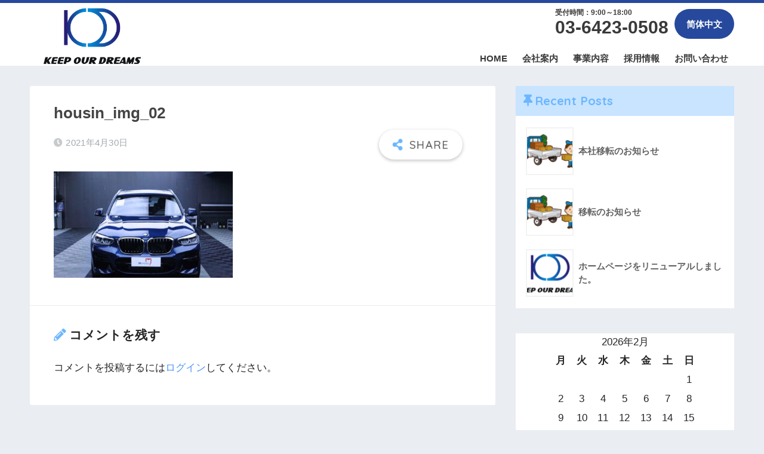

--- FILE ---
content_type: text/html; charset=UTF-8
request_url: https://kod-tokyo.jp/housin_img_02
body_size: 9770
content:
<!doctype html>
<html dir="ltr" lang="ja"
	prefix="og: https://ogp.me/ns#" >
<head>
  <meta charset="utf-8">
  <meta http-equiv="X-UA-Compatible" content="IE=edge">
  <meta name="HandheldFriendly" content="True">
  <meta name="MobileOptimized" content="320">
  <meta name="viewport" content="width=device-width, initial-scale=1, viewport-fit=cover"/>
  <meta name="msapplication-TileColor" content="#6bb6ff">
  <meta name="theme-color" content="#6bb6ff">
  <link rel="pingback" href="https://kod-tokyo.jp/xmlrpc.php">
  <title>housin_img_02 | KOD株式会社</title>

		<!-- All in One SEO 4.2.3.1 -->
		<meta name="robots" content="max-image-preview:large" />
		<link rel="canonical" href="https://kod-tokyo.jp/housin_img_02" />
		<meta name="generator" content="All in One SEO (AIOSEO) 4.2.3.1 " />
		<meta property="og:locale" content="ja_JP" />
		<meta property="og:site_name" content="KOD株式会社 |" />
		<meta property="og:type" content="article" />
		<meta property="og:title" content="housin_img_02 | KOD株式会社" />
		<meta property="og:url" content="https://kod-tokyo.jp/housin_img_02" />
		<meta property="article:published_time" content="2021-04-30T05:35:36+00:00" />
		<meta property="article:modified_time" content="2021-04-30T05:35:36+00:00" />
		<meta name="twitter:card" content="summary" />
		<meta name="twitter:title" content="housin_img_02 | KOD株式会社" />
		<script type="application/ld+json" class="aioseo-schema">
			{"@context":"https:\/\/schema.org","@graph":[{"@type":"WebSite","@id":"https:\/\/kod-tokyo.jp\/#website","url":"https:\/\/kod-tokyo.jp\/","name":"KOD\u682a\u5f0f\u4f1a\u793e","inLanguage":"ja","publisher":{"@id":"https:\/\/kod-tokyo.jp\/#organization"}},{"@type":"Organization","@id":"https:\/\/kod-tokyo.jp\/#organization","name":"KOD\u682a\u5f0f\u4f1a\u793e","url":"https:\/\/kod-tokyo.jp\/"},{"@type":"BreadcrumbList","@id":"https:\/\/kod-tokyo.jp\/housin_img_02#breadcrumblist","itemListElement":[{"@type":"ListItem","@id":"https:\/\/kod-tokyo.jp\/#listItem","position":1,"item":{"@type":"WebPage","@id":"https:\/\/kod-tokyo.jp\/","name":"\u30db\u30fc\u30e0","url":"https:\/\/kod-tokyo.jp\/"}}]},{"@type":"Person","@id":"https:\/\/kod-tokyo.jp\/author\/tgc#author","url":"https:\/\/kod-tokyo.jp\/author\/tgc","name":"tgc","image":{"@type":"ImageObject","@id":"https:\/\/kod-tokyo.jp\/housin_img_02#authorImage","url":"https:\/\/secure.gravatar.com\/avatar\/0a5f1f513eb8d8445fa8030d4ecf56c4?s=96&d=mm&r=g","width":96,"height":96,"caption":"tgc"}},{"@type":"ItemPage","@id":"https:\/\/kod-tokyo.jp\/housin_img_02#itempage","url":"https:\/\/kod-tokyo.jp\/housin_img_02","name":"housin_img_02 | KOD\u682a\u5f0f\u4f1a\u793e","inLanguage":"ja","isPartOf":{"@id":"https:\/\/kod-tokyo.jp\/#website"},"breadcrumb":{"@id":"https:\/\/kod-tokyo.jp\/housin_img_02#breadcrumblist"},"author":"https:\/\/kod-tokyo.jp\/author\/tgc#author","creator":"https:\/\/kod-tokyo.jp\/author\/tgc#author","datePublished":"2021-04-30T05:35:36+09:00","dateModified":"2021-04-30T05:35:36+09:00"}]}
		</script>
		<!-- All in One SEO -->

<link rel='dns-prefetch' href='//ajax.googleapis.com' />
<link rel='dns-prefetch' href='//fonts.googleapis.com' />
<link rel='dns-prefetch' href='//use.fontawesome.com' />
<link rel='dns-prefetch' href='//s.w.org' />
<link rel="alternate" type="application/rss+xml" title="KOD株式会社 &raquo; フィード" href="https://kod-tokyo.jp/feed" />
<link rel="alternate" type="application/rss+xml" title="KOD株式会社 &raquo; コメントフィード" href="https://kod-tokyo.jp/comments/feed" />
<script type="text/javascript">
window._wpemojiSettings = {"baseUrl":"https:\/\/s.w.org\/images\/core\/emoji\/14.0.0\/72x72\/","ext":".png","svgUrl":"https:\/\/s.w.org\/images\/core\/emoji\/14.0.0\/svg\/","svgExt":".svg","source":{"concatemoji":"https:\/\/kod-tokyo.jp\/wp-includes\/js\/wp-emoji-release.min.js"}};
/*! This file is auto-generated */
!function(e,a,t){var n,r,o,i=a.createElement("canvas"),p=i.getContext&&i.getContext("2d");function s(e,t){var a=String.fromCharCode,e=(p.clearRect(0,0,i.width,i.height),p.fillText(a.apply(this,e),0,0),i.toDataURL());return p.clearRect(0,0,i.width,i.height),p.fillText(a.apply(this,t),0,0),e===i.toDataURL()}function c(e){var t=a.createElement("script");t.src=e,t.defer=t.type="text/javascript",a.getElementsByTagName("head")[0].appendChild(t)}for(o=Array("flag","emoji"),t.supports={everything:!0,everythingExceptFlag:!0},r=0;r<o.length;r++)t.supports[o[r]]=function(e){if(!p||!p.fillText)return!1;switch(p.textBaseline="top",p.font="600 32px Arial",e){case"flag":return s([127987,65039,8205,9895,65039],[127987,65039,8203,9895,65039])?!1:!s([55356,56826,55356,56819],[55356,56826,8203,55356,56819])&&!s([55356,57332,56128,56423,56128,56418,56128,56421,56128,56430,56128,56423,56128,56447],[55356,57332,8203,56128,56423,8203,56128,56418,8203,56128,56421,8203,56128,56430,8203,56128,56423,8203,56128,56447]);case"emoji":return!s([129777,127995,8205,129778,127999],[129777,127995,8203,129778,127999])}return!1}(o[r]),t.supports.everything=t.supports.everything&&t.supports[o[r]],"flag"!==o[r]&&(t.supports.everythingExceptFlag=t.supports.everythingExceptFlag&&t.supports[o[r]]);t.supports.everythingExceptFlag=t.supports.everythingExceptFlag&&!t.supports.flag,t.DOMReady=!1,t.readyCallback=function(){t.DOMReady=!0},t.supports.everything||(n=function(){t.readyCallback()},a.addEventListener?(a.addEventListener("DOMContentLoaded",n,!1),e.addEventListener("load",n,!1)):(e.attachEvent("onload",n),a.attachEvent("onreadystatechange",function(){"complete"===a.readyState&&t.readyCallback()})),(e=t.source||{}).concatemoji?c(e.concatemoji):e.wpemoji&&e.twemoji&&(c(e.twemoji),c(e.wpemoji)))}(window,document,window._wpemojiSettings);
</script>
<style type="text/css">
img.wp-smiley,
img.emoji {
	display: inline !important;
	border: none !important;
	box-shadow: none !important;
	height: 1em !important;
	width: 1em !important;
	margin: 0 0.07em !important;
	vertical-align: -0.1em !important;
	background: none !important;
	padding: 0 !important;
}
</style>
	<link rel='stylesheet' id='sng-stylesheet-css'  href='https://kod-tokyo.jp/wp-content/themes/sango-theme/style.css?ver2_0_5' type='text/css' media='all' />
<link rel='stylesheet' id='sng-option-css'  href='https://kod-tokyo.jp/wp-content/themes/sango-theme/entry-option.css?ver2_0_5' type='text/css' media='all' />
<link rel='stylesheet' id='sng-googlefonts-css'  href='https://fonts.googleapis.com/css?family=Quicksand%3A500%2C700&#038;display=swap' type='text/css' media='all' />
<link rel='stylesheet' id='sng-fontawesome-css'  href='https://use.fontawesome.com/releases/v5.11.2/css/all.css' type='text/css' media='all' />
<link rel='stylesheet' id='wp-block-library-css'  href='https://kod-tokyo.jp/wp-includes/css/dist/block-library/style.min.css' type='text/css' media='all' />
<style id='global-styles-inline-css' type='text/css'>
body{--wp--preset--color--black: #000000;--wp--preset--color--cyan-bluish-gray: #abb8c3;--wp--preset--color--white: #ffffff;--wp--preset--color--pale-pink: #f78da7;--wp--preset--color--vivid-red: #cf2e2e;--wp--preset--color--luminous-vivid-orange: #ff6900;--wp--preset--color--luminous-vivid-amber: #fcb900;--wp--preset--color--light-green-cyan: #7bdcb5;--wp--preset--color--vivid-green-cyan: #00d084;--wp--preset--color--pale-cyan-blue: #8ed1fc;--wp--preset--color--vivid-cyan-blue: #0693e3;--wp--preset--color--vivid-purple: #9b51e0;--wp--preset--gradient--vivid-cyan-blue-to-vivid-purple: linear-gradient(135deg,rgba(6,147,227,1) 0%,rgb(155,81,224) 100%);--wp--preset--gradient--light-green-cyan-to-vivid-green-cyan: linear-gradient(135deg,rgb(122,220,180) 0%,rgb(0,208,130) 100%);--wp--preset--gradient--luminous-vivid-amber-to-luminous-vivid-orange: linear-gradient(135deg,rgba(252,185,0,1) 0%,rgba(255,105,0,1) 100%);--wp--preset--gradient--luminous-vivid-orange-to-vivid-red: linear-gradient(135deg,rgba(255,105,0,1) 0%,rgb(207,46,46) 100%);--wp--preset--gradient--very-light-gray-to-cyan-bluish-gray: linear-gradient(135deg,rgb(238,238,238) 0%,rgb(169,184,195) 100%);--wp--preset--gradient--cool-to-warm-spectrum: linear-gradient(135deg,rgb(74,234,220) 0%,rgb(151,120,209) 20%,rgb(207,42,186) 40%,rgb(238,44,130) 60%,rgb(251,105,98) 80%,rgb(254,248,76) 100%);--wp--preset--gradient--blush-light-purple: linear-gradient(135deg,rgb(255,206,236) 0%,rgb(152,150,240) 100%);--wp--preset--gradient--blush-bordeaux: linear-gradient(135deg,rgb(254,205,165) 0%,rgb(254,45,45) 50%,rgb(107,0,62) 100%);--wp--preset--gradient--luminous-dusk: linear-gradient(135deg,rgb(255,203,112) 0%,rgb(199,81,192) 50%,rgb(65,88,208) 100%);--wp--preset--gradient--pale-ocean: linear-gradient(135deg,rgb(255,245,203) 0%,rgb(182,227,212) 50%,rgb(51,167,181) 100%);--wp--preset--gradient--electric-grass: linear-gradient(135deg,rgb(202,248,128) 0%,rgb(113,206,126) 100%);--wp--preset--gradient--midnight: linear-gradient(135deg,rgb(2,3,129) 0%,rgb(40,116,252) 100%);--wp--preset--duotone--dark-grayscale: url('#wp-duotone-dark-grayscale');--wp--preset--duotone--grayscale: url('#wp-duotone-grayscale');--wp--preset--duotone--purple-yellow: url('#wp-duotone-purple-yellow');--wp--preset--duotone--blue-red: url('#wp-duotone-blue-red');--wp--preset--duotone--midnight: url('#wp-duotone-midnight');--wp--preset--duotone--magenta-yellow: url('#wp-duotone-magenta-yellow');--wp--preset--duotone--purple-green: url('#wp-duotone-purple-green');--wp--preset--duotone--blue-orange: url('#wp-duotone-blue-orange');--wp--preset--font-size--small: 13px;--wp--preset--font-size--medium: 20px;--wp--preset--font-size--large: 36px;--wp--preset--font-size--x-large: 42px;}.has-black-color{color: var(--wp--preset--color--black) !important;}.has-cyan-bluish-gray-color{color: var(--wp--preset--color--cyan-bluish-gray) !important;}.has-white-color{color: var(--wp--preset--color--white) !important;}.has-pale-pink-color{color: var(--wp--preset--color--pale-pink) !important;}.has-vivid-red-color{color: var(--wp--preset--color--vivid-red) !important;}.has-luminous-vivid-orange-color{color: var(--wp--preset--color--luminous-vivid-orange) !important;}.has-luminous-vivid-amber-color{color: var(--wp--preset--color--luminous-vivid-amber) !important;}.has-light-green-cyan-color{color: var(--wp--preset--color--light-green-cyan) !important;}.has-vivid-green-cyan-color{color: var(--wp--preset--color--vivid-green-cyan) !important;}.has-pale-cyan-blue-color{color: var(--wp--preset--color--pale-cyan-blue) !important;}.has-vivid-cyan-blue-color{color: var(--wp--preset--color--vivid-cyan-blue) !important;}.has-vivid-purple-color{color: var(--wp--preset--color--vivid-purple) !important;}.has-black-background-color{background-color: var(--wp--preset--color--black) !important;}.has-cyan-bluish-gray-background-color{background-color: var(--wp--preset--color--cyan-bluish-gray) !important;}.has-white-background-color{background-color: var(--wp--preset--color--white) !important;}.has-pale-pink-background-color{background-color: var(--wp--preset--color--pale-pink) !important;}.has-vivid-red-background-color{background-color: var(--wp--preset--color--vivid-red) !important;}.has-luminous-vivid-orange-background-color{background-color: var(--wp--preset--color--luminous-vivid-orange) !important;}.has-luminous-vivid-amber-background-color{background-color: var(--wp--preset--color--luminous-vivid-amber) !important;}.has-light-green-cyan-background-color{background-color: var(--wp--preset--color--light-green-cyan) !important;}.has-vivid-green-cyan-background-color{background-color: var(--wp--preset--color--vivid-green-cyan) !important;}.has-pale-cyan-blue-background-color{background-color: var(--wp--preset--color--pale-cyan-blue) !important;}.has-vivid-cyan-blue-background-color{background-color: var(--wp--preset--color--vivid-cyan-blue) !important;}.has-vivid-purple-background-color{background-color: var(--wp--preset--color--vivid-purple) !important;}.has-black-border-color{border-color: var(--wp--preset--color--black) !important;}.has-cyan-bluish-gray-border-color{border-color: var(--wp--preset--color--cyan-bluish-gray) !important;}.has-white-border-color{border-color: var(--wp--preset--color--white) !important;}.has-pale-pink-border-color{border-color: var(--wp--preset--color--pale-pink) !important;}.has-vivid-red-border-color{border-color: var(--wp--preset--color--vivid-red) !important;}.has-luminous-vivid-orange-border-color{border-color: var(--wp--preset--color--luminous-vivid-orange) !important;}.has-luminous-vivid-amber-border-color{border-color: var(--wp--preset--color--luminous-vivid-amber) !important;}.has-light-green-cyan-border-color{border-color: var(--wp--preset--color--light-green-cyan) !important;}.has-vivid-green-cyan-border-color{border-color: var(--wp--preset--color--vivid-green-cyan) !important;}.has-pale-cyan-blue-border-color{border-color: var(--wp--preset--color--pale-cyan-blue) !important;}.has-vivid-cyan-blue-border-color{border-color: var(--wp--preset--color--vivid-cyan-blue) !important;}.has-vivid-purple-border-color{border-color: var(--wp--preset--color--vivid-purple) !important;}.has-vivid-cyan-blue-to-vivid-purple-gradient-background{background: var(--wp--preset--gradient--vivid-cyan-blue-to-vivid-purple) !important;}.has-light-green-cyan-to-vivid-green-cyan-gradient-background{background: var(--wp--preset--gradient--light-green-cyan-to-vivid-green-cyan) !important;}.has-luminous-vivid-amber-to-luminous-vivid-orange-gradient-background{background: var(--wp--preset--gradient--luminous-vivid-amber-to-luminous-vivid-orange) !important;}.has-luminous-vivid-orange-to-vivid-red-gradient-background{background: var(--wp--preset--gradient--luminous-vivid-orange-to-vivid-red) !important;}.has-very-light-gray-to-cyan-bluish-gray-gradient-background{background: var(--wp--preset--gradient--very-light-gray-to-cyan-bluish-gray) !important;}.has-cool-to-warm-spectrum-gradient-background{background: var(--wp--preset--gradient--cool-to-warm-spectrum) !important;}.has-blush-light-purple-gradient-background{background: var(--wp--preset--gradient--blush-light-purple) !important;}.has-blush-bordeaux-gradient-background{background: var(--wp--preset--gradient--blush-bordeaux) !important;}.has-luminous-dusk-gradient-background{background: var(--wp--preset--gradient--luminous-dusk) !important;}.has-pale-ocean-gradient-background{background: var(--wp--preset--gradient--pale-ocean) !important;}.has-electric-grass-gradient-background{background: var(--wp--preset--gradient--electric-grass) !important;}.has-midnight-gradient-background{background: var(--wp--preset--gradient--midnight) !important;}.has-small-font-size{font-size: var(--wp--preset--font-size--small) !important;}.has-medium-font-size{font-size: var(--wp--preset--font-size--medium) !important;}.has-large-font-size{font-size: var(--wp--preset--font-size--large) !important;}.has-x-large-font-size{font-size: var(--wp--preset--font-size--x-large) !important;}
</style>
<link rel='stylesheet' id='contact-form-7-css'  href='https://kod-tokyo.jp/wp-content/plugins/contact-form-7/includes/css/styles.css' type='text/css' media='all' />
<link rel='stylesheet' id='child-style-css'  href='https://kod-tokyo.jp/wp-content/themes/sango-theme-child/style.css' type='text/css' media='all' />
<!--n2css--><script type='text/javascript' src='https://ajax.googleapis.com/ajax/libs/jquery/2.2.4/jquery.min.js' id='jquery-js'></script>
<link rel="https://api.w.org/" href="https://kod-tokyo.jp/wp-json/" /><link rel="alternate" type="application/json" href="https://kod-tokyo.jp/wp-json/wp/v2/media/1405" /><link rel="EditURI" type="application/rsd+xml" title="RSD" href="https://kod-tokyo.jp/xmlrpc.php?rsd" />
<link rel='shortlink' href='https://kod-tokyo.jp/?p=1405' />
<link rel="alternate" type="application/json+oembed" href="https://kod-tokyo.jp/wp-json/oembed/1.0/embed?url=https%3A%2F%2Fkod-tokyo.jp%2Fhousin_img_02" />
<link rel="alternate" type="text/xml+oembed" href="https://kod-tokyo.jp/wp-json/oembed/1.0/embed?url=https%3A%2F%2Fkod-tokyo.jp%2Fhousin_img_02&#038;format=xml" />
<meta name="robots" content="noindex,nofollow" /><meta property="og:title" content="housin_img_02" />
<meta property="og:description" content="" />
<meta property="og:type" content="article" />
<meta property="og:url" content="https://kod-tokyo.jp/housin_img_02" />
<meta property="og:image" content="https://kod-tokyo.jp/wp-content/themes/sango-theme/library/images/default.jpg" />
<meta name="thumbnail" content="https://kod-tokyo.jp/wp-content/themes/sango-theme/library/images/default.jpg" />
<meta property="og:site_name" content="KOD株式会社" />
<meta name="twitter:card" content="summary_large_image" />
<link rel="icon" href="https://kod-tokyo.jp/wp-content/uploads/2020/10/cropped-e1603187030701-32x32.png" sizes="32x32" />
<link rel="icon" href="https://kod-tokyo.jp/wp-content/uploads/2020/10/cropped-e1603187030701-192x192.png" sizes="192x192" />
<link rel="apple-touch-icon" href="https://kod-tokyo.jp/wp-content/uploads/2020/10/cropped-e1603187030701-180x180.png" />
<meta name="msapplication-TileImage" content="https://kod-tokyo.jp/wp-content/uploads/2020/10/cropped-e1603187030701-270x270.png" />
		<style type="text/css" id="wp-custom-css">
			#menu-item-1573{display:none!important;}		</style>
		<style> a{color:#4f96f6}.main-c, .has-sango-main-color{color:#6bb6ff}.main-bc, .has-sango-main-background-color{background-color:#6bb6ff}.main-bdr, #inner-content .main-bdr{border-color:#6bb6ff}.pastel-c, .has-sango-pastel-color{color:#c8e4ff}.pastel-bc, .has-sango-pastel-background-color, #inner-content .pastel-bc{background-color:#c8e4ff}.accent-c, .has-sango-accent-color{color:#ffb36b}.accent-bc, .has-sango-accent-background-color{background-color:#ffb36b}.header, #footer-menu, .drawer__title{background-color:#ffffff}#logo a{color:#FFF}.desktop-nav li a , .mobile-nav li a, #footer-menu a, #drawer__open, .header-search__open, .copyright, .drawer__title{color:#3a3a3a}.drawer__title .close span, .drawer__title .close span:before{background:#3a3a3a}.desktop-nav li:after{background:#3a3a3a}.mobile-nav .current-menu-item{border-bottom-color:#3a3a3a}.widgettitle{color:#6bb6ff;background-color:#c8e4ff}.footer{background-color:#e0e4eb}.footer, .footer a, .footer .widget ul li a{color:#3c3c3c}#toc_container .toc_title, .entry-content .ez-toc-title-container, #footer_menu .raised, .pagination a, .pagination span, #reply-title:before, .entry-content blockquote:before, .main-c-before li:before, .main-c-b:before{color:#6bb6ff}#searchsubmit, #toc_container .toc_title:before, .ez-toc-title-container:before, .cat-name, .pre_tag > span, .pagination .current, .post-page-numbers.current, #submit, .withtag_list > span, .main-bc-before li:before{background-color:#6bb6ff}#toc_container, #ez-toc-container, h3, .li-mainbdr ul, .li-mainbdr ol{border-color:#6bb6ff}.search-title i, .acc-bc-before li:before{background:#ffb36b}.li-accentbdr ul, .li-accentbdr ol{border-color:#ffb36b}.pagination a:hover, .li-pastelbc ul, .li-pastelbc ol{background:#c8e4ff}body{font-size:100%}@media only screen and (min-width:481px){body{font-size:107%}}@media only screen and (min-width:1030px){body{font-size:107%}}.totop{background:#5ba9f7}.header-info a{color:#FFF;background:linear-gradient(95deg, #738bff, #85e3ec)}.fixed-menu ul{background:#FFF}.fixed-menu a{color:#a2a7ab}.fixed-menu .current-menu-item a, .fixed-menu ul li a.active{color:#6bb6ff}.post-tab{background:#FFF}.post-tab > div{color:#a7a7a7}.post-tab > div.tab-active{background:linear-gradient(45deg, #bdb9ff, #67b8ff)}body{font-family:"Helvetica", "Arial", "Hiragino Kaku Gothic ProN", "Hiragino Sans", YuGothic, "Yu Gothic", "メイリオ", Meiryo, sans-serif;}.dfont{font-family:"Quicksand","Helvetica", "Arial", "Hiragino Kaku Gothic ProN", "Hiragino Sans", YuGothic, "Yu Gothic", "メイリオ", Meiryo, sans-serif;}</style></head>
<body class="attachment attachment-template-default single single-attachment postid-1405 attachmentid-1405 attachment-jpeg fa5">
  <div id="container">
    <header class="header">
            <div id="inner-header" class="wrap cf">
    <div id="logo" class="header-logo h1 dfont">
    <a href="https://kod-tokyo.jp" class="header-logo__link">
              <img src="https://kod-tokyo.jp/wp-content/uploads/2020/10/-768x522-1-e1603939502365.png" alt="KOD株式会社" class="header-logo__img">
                </a>
  </div>
  <div class="header-search">
      <label class="header-search__open" for="header-search-input"><i class="fas fa-search"></i></label>
    <input type="checkbox" class="header-search__input" id="header-search-input" onclick="document.querySelector('.header-search__modal .searchform__input').focus()">
  <label class="header-search__close" for="header-search-input"></label>
  <div class="header-search__modal">
    <form role="search" method="get" id="searchform" class="searchform" action="https://kod-tokyo.jp/">
  <div>
    <input type="search" id="s" class="searchform__input" name="s" value="" placeholder="検索" />
    <button type="submit" id="searchsubmit" class="searchform__submit"><i class="fas fa-search"></i></button>
  </div>
</form>  </div>
</div>  <nav class="desktop-nav clearfix"><ul id="menu-%e3%83%98%e3%83%83%e3%83%80%e3%83%bc" class="menu"><li id="menu-item-331" class="menu-item menu-item-type-custom menu-item-object-custom menu-item-331"><a href="tel:0364230508">03-6423-0508</a></li>
<li id="menu-item-330" class="menu-item menu-item-type-post_type menu-item-object-page menu-item-330"><a href="https://kod-tokyo.jp/chinese">简体中文</a></li>
<li id="menu-item-273" class="menu-item menu-item-type-post_type menu-item-object-page menu-item-home menu-item-273"><a href="https://kod-tokyo.jp/">HOME</a></li>
<li id="menu-item-288" class="menu-item menu-item-type-post_type menu-item-object-page menu-item-288"><a href="https://kod-tokyo.jp/company">会社案内</a></li>
<li id="menu-item-519" class="menu-item menu-item-type-custom menu-item-object-custom menu-item-has-children menu-item-519"><a href="#">事業内容</a>
<ul class="sub-menu">
	<li id="menu-item-523" class="menu-item menu-item-type-post_type menu-item-object-page menu-item-523"><a href="https://kod-tokyo.jp/dummy-wafer">Dummy Wafer</a></li>
	<li id="menu-item-521" class="menu-item menu-item-type-post_type menu-item-object-page menu-item-521"><a href="https://kod-tokyo.jp/test-wafer">Test Wafer</a></li>
	<li id="menu-item-522" class="menu-item menu-item-type-post_type menu-item-object-page menu-item-522"><a href="https://kod-tokyo.jp/film-wafer">膜付Wafer</a></li>
	<li id="menu-item-526" class="menu-item menu-item-type-post_type menu-item-object-page menu-item-526"><a href="https://kod-tokyo.jp/playback-service">再生/加工サービス</a></li>
	<li id="menu-item-1572" class="menu-item menu-item-type-post_type menu-item-object-page menu-item-1572"><a href="https://kod-tokyo.jp/paint_pf">自動車用PPF</a></li>
	<li id="menu-item-524" class="menu-item menu-item-type-post_type menu-item-object-page menu-item-524"><a href="https://kod-tokyo.jp/another">その他</a></li>
</ul>
</li>
<li id="menu-item-287" class="menu-item menu-item-type-post_type menu-item-object-page menu-item-287"><a href="https://kod-tokyo.jp/recruit">採用情報</a></li>
<li id="menu-item-286" class="menu-item menu-item-type-post_type menu-item-object-page menu-item-286"><a href="https://kod-tokyo.jp/contact">お問い合わせ</a></li>
</ul></nav></div>
    </header>
      <div id="content">
    <div id="inner-content" class="wrap cf">
      <main id="main" class="m-all t-2of3 d-5of7 cf">
                  <article id="entry" class="cf post-1405 attachment type-attachment status-inherit nothumb">
            <header class="article-header entry-header">
  <nav id="breadcrumb" class="breadcrumb"><ul itemscope itemtype="http://schema.org/BreadcrumbList"><li itemprop="itemListElement" itemscope itemtype="http://schema.org/ListItem"><a href="https://kod-tokyo.jp" itemprop="item"><span itemprop="name">ホーム</span></a><meta itemprop="position" content="1" /></li></ul></nav>  <h1 class="entry-title single-title">housin_img_02</h1>
  <div class="entry-meta vcard">
    <time class="pubdate entry-time" itemprop="datePublished" datetime="2021-04-30">2021年4月30日</time>  </div>
        <input type="checkbox" id="fab">
    <label class="fab-btn extended-fab main-c" for="fab"><i class="fas fa-share-alt"></i></label>
    <label class="fab__close-cover" for="fab"></label>
        <div id="fab__contents">
      <div class="fab__contents-main dfont">
        <label class="close" for="fab"><span></span></label>
        <p class="fab__contents_title">SHARE</p>
                  <div class="sns-btn sns-dif">
          <ul>
        <!-- twitter -->
        <li class="tw sns-btn__item">
          <a href="https://twitter.com/share?url=https%3A%2F%2Fkod-tokyo.jp%2Fhousin_img_02&text=housin_img_02%EF%BD%9CKOD%E6%A0%AA%E5%BC%8F%E4%BC%9A%E7%A4%BE" target="_blank" rel="nofollow noopener noreferrer">
            <i class="fab fa-twitter"></i>            <span class="share_txt">ツイート</span>
          </a>
                  </li>
        <!-- facebook -->
        <li class="fb sns-btn__item">
          <a href="https://www.facebook.com/share.php?u=https%3A%2F%2Fkod-tokyo.jp%2Fhousin_img_02" target="_blank" rel="nofollow noopener noreferrer">
            <i class="fab fa-facebook"></i>            <span class="share_txt">シェア</span>
          </a>
                  </li>
        <!-- はてなブックマーク -->
        <li class="hatebu sns-btn__item">
          <a href="http://b.hatena.ne.jp/add?mode=confirm&url=https%3A%2F%2Fkod-tokyo.jp%2Fhousin_img_02&title=housin_img_02%EF%BD%9CKOD%E6%A0%AA%E5%BC%8F%E4%BC%9A%E7%A4%BE" target="_blank" rel="nofollow noopener noreferrer">
            <i class="fa fa-hatebu"></i>
            <span class="share_txt">はてブ</span>
          </a>
                  </li>
        <!-- LINE -->
        <li class="line sns-btn__item">
          <a href="https://social-plugins.line.me/lineit/share?url=https%3A%2F%2Fkod-tokyo.jp%2Fhousin_img_02&text=housin_img_02%EF%BD%9CKOD%E6%A0%AA%E5%BC%8F%E4%BC%9A%E7%A4%BE" target="_blank" rel="nofollow noopener noreferrer">
                          <i class="fab fa-line"></i>
                        <span class="share_txt share_txt_line dfont">LINE</span>
          </a>
        </li>
        <!-- Pocket -->
        <li class="pkt sns-btn__item">
          <a href="http://getpocket.com/edit?url=https%3A%2F%2Fkod-tokyo.jp%2Fhousin_img_02&title=housin_img_02%EF%BD%9CKOD%E6%A0%AA%E5%BC%8F%E4%BC%9A%E7%A4%BE" target="_blank" rel="nofollow noopener noreferrer">
            <i class="fab fa-get-pocket"></i>            <span class="share_txt">Pocket</span>
          </a>
                  </li>
      </ul>
  </div>
        </div>
    </div>
    </header>
<section class="entry-content cf">
  <p class="attachment"><a href='https://kod-tokyo.jp/wp-content/uploads/2021/04/housin_img_02.jpg'><img width="300" height="178" src="https://kod-tokyo.jp/wp-content/uploads/2021/04/housin_img_02-300x178.jpg" class="attachment-medium size-medium" alt="" loading="lazy" srcset="https://kod-tokyo.jp/wp-content/uploads/2021/04/housin_img_02-300x178.jpg 300w, https://kod-tokyo.jp/wp-content/uploads/2021/04/housin_img_02-1024x609.jpg 1024w, https://kod-tokyo.jp/wp-content/uploads/2021/04/housin_img_02-768x457.jpg 768w, https://kod-tokyo.jp/wp-content/uploads/2021/04/housin_img_02-1536x913.jpg 1536w, https://kod-tokyo.jp/wp-content/uploads/2021/04/housin_img_02-940x559.jpg 940w, https://kod-tokyo.jp/wp-content/uploads/2021/04/housin_img_02.jpg 1620w" sizes="(max-width: 300px) 100vw, 300px" /></a></p>
</section><footer class="article-footer">
  <aside>
    <div class="footer-contents">
        <div class="sns-btn">
    <span class="sns-btn__title dfont">SHARE</span>      <ul>
        <!-- twitter -->
        <li class="tw sns-btn__item">
          <a href="https://twitter.com/share?url=https%3A%2F%2Fkod-tokyo.jp%2Fhousin_img_02&text=housin_img_02%EF%BD%9CKOD%E6%A0%AA%E5%BC%8F%E4%BC%9A%E7%A4%BE" target="_blank" rel="nofollow noopener noreferrer">
            <i class="fab fa-twitter"></i>            <span class="share_txt">ツイート</span>
          </a>
                  </li>
        <!-- facebook -->
        <li class="fb sns-btn__item">
          <a href="https://www.facebook.com/share.php?u=https%3A%2F%2Fkod-tokyo.jp%2Fhousin_img_02" target="_blank" rel="nofollow noopener noreferrer">
            <i class="fab fa-facebook"></i>            <span class="share_txt">シェア</span>
          </a>
                  </li>
        <!-- はてなブックマーク -->
        <li class="hatebu sns-btn__item">
          <a href="http://b.hatena.ne.jp/add?mode=confirm&url=https%3A%2F%2Fkod-tokyo.jp%2Fhousin_img_02&title=housin_img_02%EF%BD%9CKOD%E6%A0%AA%E5%BC%8F%E4%BC%9A%E7%A4%BE" target="_blank" rel="nofollow noopener noreferrer">
            <i class="fa fa-hatebu"></i>
            <span class="share_txt">はてブ</span>
          </a>
                  </li>
        <!-- LINE -->
        <li class="line sns-btn__item">
          <a href="https://social-plugins.line.me/lineit/share?url=https%3A%2F%2Fkod-tokyo.jp%2Fhousin_img_02&text=housin_img_02%EF%BD%9CKOD%E6%A0%AA%E5%BC%8F%E4%BC%9A%E7%A4%BE" target="_blank" rel="nofollow noopener noreferrer">
                          <i class="fab fa-line"></i>
                        <span class="share_txt share_txt_line dfont">LINE</span>
          </a>
        </li>
        <!-- Pocket -->
        <li class="pkt sns-btn__item">
          <a href="http://getpocket.com/edit?url=https%3A%2F%2Fkod-tokyo.jp%2Fhousin_img_02&title=housin_img_02%EF%BD%9CKOD%E6%A0%AA%E5%BC%8F%E4%BC%9A%E7%A4%BE" target="_blank" rel="nofollow noopener noreferrer">
            <i class="fab fa-get-pocket"></i>            <span class="share_txt">Pocket</span>
          </a>
                  </li>
      </ul>
  </div>
              <div class="footer-meta dfont">
                      </div>
                            </div>
      </aside>
</footer>
  	<div id="respond" class="comment-respond">
		<h3 id="reply-title" class="comment-reply-title">コメントを残す <small><a rel="nofollow" id="cancel-comment-reply-link" href="/housin_img_02#respond" style="display:none;">コメントをキャンセル</a></small></h3><p class="must-log-in">コメントを投稿するには<a href="https://kod-tokyo.jp/login_76573?redirect_to=https%3A%2F%2Fkod-tokyo.jp%2Fhousin_img_02">ログイン</a>してください。</p>	</div><!-- #respond -->
	<script type="application/ld+json">{"@context":"http://schema.org","@type":"Article","mainEntityOfPage":"https://kod-tokyo.jp/housin_img_02","headline":"housin_img_02","image":{"@type":"ImageObject","url":"https://kod-tokyo.jp/wp-content/uploads/2021/04/housin_img_02.jpg","width":1620,"height":963},"datePublished":"2021-04-30T14:35:36+0900","dateModified":"2021-04-30T14:35:36+0900","author":{"@type":"Person","name":"tgc"},"publisher":{"@type":"Organization","name":"","logo":{"@type":"ImageObject","url":""}},"description":""}</script>            </article>
                                    </main>
        <div id="sidebar1" class="sidebar m-all t-1of3 d-2of7 last-col cf" role="complementary">
    <aside class="insidesp">
              <div id="notfix" class="normal-sidebar">
          <div id="recent-posts-2" class="widget widget_recent_entries"><h4 class="widgettitle dfont has-fa-before">Recent Posts</h4>    <ul class="my-widget">
          <li>
        <a href="https://kod-tokyo.jp/news2025-4">
                      <figure class="my-widget__img">
              <img width="160" height="160" src="https://kod-tokyo.jp/wp-content/uploads/2021/08/387363-160x160.jpg" >
            </figure>
                    <div class="my-widget__text">本社移転のお知らせ          </div>
        </a>
      </li>
          <li>
        <a href="https://kod-tokyo.jp/news2021-1">
                      <figure class="my-widget__img">
              <img width="160" height="160" src="https://kod-tokyo.jp/wp-content/uploads/2021/08/387363-160x160.jpg" >
            </figure>
                    <div class="my-widget__text">移転のお知らせ          </div>
        </a>
      </li>
          <li>
        <a href="https://kod-tokyo.jp/news2020-1">
                      <figure class="my-widget__img">
              <img width="160" height="160" src="https://kod-tokyo.jp/wp-content/uploads/2020/10/-768x522-1-e1603939502365-160x160.png" >
            </figure>
                    <div class="my-widget__text">ホームページをリニューアルしました。          </div>
        </a>
      </li>
        </ul>
    </div>    <div id="calendar-2" class="widget widget_calendar"><div id="calendar_wrap" class="calendar_wrap"><table id="wp-calendar" class="wp-calendar-table">
	<caption>2026年2月</caption>
	<thead>
	<tr>
		<th scope="col" title="月曜日">月</th>
		<th scope="col" title="火曜日">火</th>
		<th scope="col" title="水曜日">水</th>
		<th scope="col" title="木曜日">木</th>
		<th scope="col" title="金曜日">金</th>
		<th scope="col" title="土曜日">土</th>
		<th scope="col" title="日曜日">日</th>
	</tr>
	</thead>
	<tbody>
	<tr>
		<td colspan="6" class="pad">&nbsp;</td><td>1</td>
	</tr>
	<tr>
		<td id="today">2</td><td>3</td><td>4</td><td>5</td><td>6</td><td>7</td><td>8</td>
	</tr>
	<tr>
		<td>9</td><td>10</td><td>11</td><td>12</td><td>13</td><td>14</td><td>15</td>
	</tr>
	<tr>
		<td>16</td><td>17</td><td>18</td><td>19</td><td>20</td><td>21</td><td>22</td>
	</tr>
	<tr>
		<td>23</td><td>24</td><td>25</td><td>26</td><td>27</td><td>28</td>
		<td class="pad" colspan="1">&nbsp;</td>
	</tr>
	</tbody>
	</table><nav aria-label="前と次の月" class="wp-calendar-nav">
		<span class="wp-calendar-nav-prev"><a href="https://kod-tokyo.jp/2025/04">&laquo; 4月</a></span>
		<span class="pad">&nbsp;</span>
		<span class="wp-calendar-nav-next">&nbsp;</span>
	</nav></div></div>        </div>
                    <div id="fixed_sidebar" class="fixed-sidebar">
          <div id="recent-posts-3" class="widget widget_recent_entries"><h4 class="widgettitle dfont has-fa-before">Recent Posts</h4>    <ul class="my-widget">
          <li>
        <a href="https://kod-tokyo.jp/news2025-4">
                      <figure class="my-widget__img">
              <img width="160" height="160" src="https://kod-tokyo.jp/wp-content/uploads/2021/08/387363-160x160.jpg" >
            </figure>
                    <div class="my-widget__text">本社移転のお知らせ          </div>
        </a>
      </li>
          <li>
        <a href="https://kod-tokyo.jp/news2021-1">
                      <figure class="my-widget__img">
              <img width="160" height="160" src="https://kod-tokyo.jp/wp-content/uploads/2021/08/387363-160x160.jpg" >
            </figure>
                    <div class="my-widget__text">移転のお知らせ          </div>
        </a>
      </li>
          <li>
        <a href="https://kod-tokyo.jp/news2020-1">
                      <figure class="my-widget__img">
              <img width="160" height="160" src="https://kod-tokyo.jp/wp-content/uploads/2020/10/-768x522-1-e1603939502365-160x160.png" >
            </figure>
                    <div class="my-widget__text">ホームページをリニューアルしました。          </div>
        </a>
      </li>
        </ul>
    </div>            </div>
          </aside>
  </div>
    </div>
  </div>
      <footer class="footer">
                  <div id="inner-footer" class="inner-footer wrap cf">
            <div class="fblock first">
              <div class="ft_widget widget widget_media_image"><img width="300" height="168" src="https://kod-tokyo.jp/wp-content/uploads/2020/10/-768x522-1-e1603939502365-300x168.png" class="image wp-image-812  attachment-medium size-medium" alt="" loading="lazy" style="max-width: 100%; height: auto;" srcset="https://kod-tokyo.jp/wp-content/uploads/2020/10/-768x522-1-e1603939502365-300x168.png 300w, https://kod-tokyo.jp/wp-content/uploads/2020/10/-768x522-1-e1603939502365.png 661w" sizes="(max-width: 300px) 100vw, 300px" /></div>            </div>
            <div class="fblock">
              <div class="ft_widget widget widget_text">			<div class="textwidget"><div class="footer-area-about">
<div><strong>KOD株式会社</strong></div>
<p><strong>【住所】東京都品川区南大井6-21-12<br />
<span style="opacity: 0;">【住所】</span>大森プライムビル6F</strong><br />
<strong>【TEL】03-6423-0508</strong><br />
<strong>【FAX】03–6423–0509</strong></p>
</div>
</div>
		</div>            </div>
            <div class="fblock last">
              <div class="ft_widget widget widget_nav_menu"><div class="menu-%e3%83%95%e3%83%83%e3%82%bf%e3%83%bc%e3%82%a6%e3%82%a3%e3%82%b8%e3%82%a7%e3%83%83%e3%83%88%e3%83%8a%e3%83%93%e3%82%b2%e3%83%bc%e3%82%b7%e3%83%a7%e3%83%b3-container"><ul id="menu-%e3%83%95%e3%83%83%e3%82%bf%e3%83%bc%e3%82%a6%e3%82%a3%e3%82%b8%e3%82%a7%e3%83%83%e3%83%88%e3%83%8a%e3%83%93%e3%82%b2%e3%83%bc%e3%82%b7%e3%83%a7%e3%83%b3" class="menu"><li id="menu-item-1264" class="menu-item menu-item-type-post_type menu-item-object-page menu-item-1264"><a href="https://kod-tokyo.jp/company">会社案内</a></li>
<li id="menu-item-1265" class="menu-item menu-item-type-custom menu-item-object-custom menu-item-has-children menu-item-1265"><a href="#">事業内容</a>
<ul class="sub-menu">
	<li id="menu-item-1153" class="menu-item menu-item-type-post_type menu-item-object-page menu-item-1153"><a href="https://kod-tokyo.jp/dummy-wafer">Dummy Wafer</a></li>
	<li id="menu-item-1154" class="menu-item menu-item-type-post_type menu-item-object-page menu-item-1154"><a href="https://kod-tokyo.jp/test-wafer">Test Wafer</a></li>
	<li id="menu-item-1155" class="menu-item menu-item-type-post_type menu-item-object-page menu-item-1155"><a href="https://kod-tokyo.jp/film-wafer">膜付Wafer</a></li>
	<li id="menu-item-1156" class="menu-item menu-item-type-post_type menu-item-object-page menu-item-1156"><a href="https://kod-tokyo.jp/playback-service">再生/加工サービス</a></li>
	<li id="menu-item-1570" class="menu-item menu-item-type-post_type menu-item-object-page menu-item-1570"><a href="https://kod-tokyo.jp/paint_pf">自動車用PPF</a></li>
	<li id="menu-item-1157" class="menu-item menu-item-type-post_type menu-item-object-page menu-item-1157"><a href="https://kod-tokyo.jp/another">その他</a></li>
</ul>
</li>
<li id="menu-item-1263" class="menu-item menu-item-type-post_type menu-item-object-page menu-item-1263"><a href="https://kod-tokyo.jp/recruit">採用情報</a></li>
<li id="menu-item-1262" class="menu-item menu-item-type-post_type menu-item-object-page menu-item-1262"><a href="https://kod-tokyo.jp/contact">お問い合わせ</a></li>
<li id="menu-item-1372" class="menu-item menu-item-type-post_type menu-item-object-page menu-item-1372"><a href="https://kod-tokyo.jp/chinese">简体中文</a></li>
</ul></div></div>            </div>
          </div>
                <div id="footer-menu">
          <div>
            <a class="footer-menu__btn dfont" href="https://kod-tokyo.jp/"><i class="fas fa-home"></i> HOME</a>
          </div>
          <nav>
                                  </nav>
          <p class="copyright dfont">
            &copy; 2026            KOD株式会社            All rights reserved.
          </p>
        </div>
      </footer>
    </div>
    <script type='text/javascript' src='https://kod-tokyo.jp/wp-includes/js/comment-reply.min.js' id='comment-reply-js'></script>
<script type='text/javascript' src='https://kod-tokyo.jp/wp-includes/js/dist/vendor/regenerator-runtime.min.js' id='regenerator-runtime-js'></script>
<script type='text/javascript' src='https://kod-tokyo.jp/wp-includes/js/dist/vendor/wp-polyfill.min.js' id='wp-polyfill-js'></script>
<script type='text/javascript' id='contact-form-7-js-extra'>
/* <![CDATA[ */
var wpcf7 = {"api":{"root":"https:\/\/kod-tokyo.jp\/wp-json\/","namespace":"contact-form-7\/v1"}};
/* ]]> */
</script>
<script type='text/javascript' src='https://kod-tokyo.jp/wp-content/plugins/contact-form-7/includes/js/index.js' id='contact-form-7-js'></script>
<script>jQuery(function(){var isIE=/MSIE|Trident/.test(window.navigator.userAgent);if(!isIE)return;var fixed=jQuery('#fixed_sidebar');var beforeFix=jQuery('#notfix');var main=jQuery('#main');var beforeFixTop=beforeFix.offset().top;var fixTop=fixed.offset().top;var mainTop=main.offset().top;var w=jQuery(window);var adjust=function(){var fixHeight=fixed.outerHeight(true);var fixWidth=fixed.outerWidth(false);var beforeFixHeight=beforeFix.outerHeight(true);var mainHeight=main.outerHeight();var winHeight=w.height();var scrollTop=w.scrollTop();var fixIdleBottom=winHeight+(scrollTop-mainHeight-mainTop);if(fixTop+fixHeight>=mainTop+mainHeight)return;if(scrollTop+fixHeight>mainTop+mainHeight){fixed.removeClass('sidefixed');fixed.addClass('sideidled');fixed.css({'bottom':fixIdleBottom});return}if(scrollTop>=fixTop-25){fixed.addClass('sidefixed');fixed.css({'width':fixWidth,'bottom':'auto'});return}fixed.removeClass('sidefixed sideidled');fixTop=fixed.offset().top};w.on('scroll',adjust)});</script>          </body>
</html>


--- FILE ---
content_type: text/css
request_url: https://kod-tokyo.jp/wp-content/themes/sango-theme-child/style.css
body_size: 5468
content:
@charset "UTF-8";
/*
 Theme Name: SANGO Child
 Description: KOD Child Theme
 Template: sango-theme
 Version: 3.0
*/

.red_t{	color: red; }

body .entry-content > *:first-child {
	margin-top: 0;
}
.header {
	height: 110px !important;
}
.blue-bc{
	background-color: #292D5D !important;
}

#content{
	padding-bottom: 0;
}

#entry{
	margin-bottom: 0;
}

#entry footer {
	 margin: 0 !important;
}
@media only screen and (min-width: 1030px) {
	.home .article-header {
		margin: 0 40px !important;
	}
}

.sns-btn,.breadcrumb,.home .page-title{
	display:none;
}

h3{
	border: none !important;
}

.header{
	-webkit-box-shadow: none;
	        box-shadow: none;
	border-top: 5px solid #26499D;
	height: 100px;
}

.desktop-nav{
	position: relative;
	top: 55px;
}

@media screen and (min-width:769px) {
	.desktop-nav {
		top: 0 !important;
	}
	.desktop-nav .menu {
		position: relative;
		padding-top: 62px;
		height: 124px;
	}
	#menu-item-331,
	#menu-item-330 {
		position: absolute;
		top: 10px;
	}
	#menu-item-331 {
		right: 100px;
	}
	#menu-item-330 {
		right: 0;
	}
	#menu-item-331 a,
	#menu-item-330 a {
		position: static !important;
	}
}



#logo a {
	display: inline-block !important;
}
#menu-item-331 a{
	position: relative;
	top: -50px;
	left: 400px;
	font-size: 30px;
}

#menu-item-330 a{
	position: relative;
	top: -45px;
	left: 400px;
	background-color: #26499D;
	color: white;
	border-radius: 30px;
	height: 50px;
	line-height: 52px;
	width: 100px;
	text-align: center;
}

.page-content{
	padding-top: 0;
}

/*.page-header,*/.box3,.box4,.box1{
	width:100vw;
	position: relative;
	left: 50%;
	right: 50%;
	margin-left: -50vw;
	margin-right: -50vw;
	margin-top: 0;
	margin-bottom: 0;
}

.box1{
	padding: 0 2%;
	border: none;
}

.box3{
	background-color: #EEEEEE;
}

.box2{
	max-width: 960px;
	margin: 0 auto;
	padding: 0 2%;
	border: none;
	background: none;
}

.desktop-nav li:after {
		height: 0px;
}
.desktop-nav a{
	-webkit-transition: 0.5s;
	transition: 0.5s;
}

.desktop-nav a:hover{
	opacity: 0.3;
}

.page .page-header img{
	 max-height: 500px;
}

#footer-menu{
	background-color: #26499D !important;
}
#footer-menu p,#footer-menu a{
	color: white !important;
}

.footer{
	margin-top: -40px;
}

.c_linkto {
	margin: 0;
	max-width: 670px;
	max-height: 300px;
}
/*
.page-id-200 table,td,tr{
	border: none !important;
}
*/

.bg-image{
	position: relative;
	background-image: url(https://test4.pegaro.site/wp-content/uploads/2020/10/home-message.jpg);
	background-size: cover;
	width: 100vw;
	position: relative;
	left: 50%;
	-webkit-transform: translateX(-50%);
	        transform: translateX(-50%);
	margin-bottom: 60px;
}
.bg-image::before {
	content: "";
	position: absolute;
	top: 0;
	left: 0;
	z-index: 1;
	display: block;
	width: 100%;
	height: 100%;
	background-color: rgba(0,0,0,.4);
}
.bg-image-wrapper{
	position: relative;
	z-index: 1;
	max-width: 900px;
	margin: 0 auto;
	padding: 30px 2%;
	color: white;
}
@media screen and (min-width:769px) {
	.bg-image-wrapper {
		text-align: center;
		padding: 60px 2%;
	}
}

.sng-box{
	border: none;
}

.top-box{
	display: -webkit-box;
	display: -ms-flexbox;
	display: flex;
}
.left-box {
	padding: 40px;
	background-color: #fff;
	text-align: justify;
}
.top-box .top-about-heading {
	display: inline-block;
	margin: 0 0 20px;
	border-bottom: 1px solid #04207a;
	color: #04207a;
	line-height: 1.2;
}
@media screen and (max-width: 768px){
	.top-box{
		display: block;
	}
	.left-box {
		padding: 20px;
	}
}
@media screen and (min-width: 769px){
	.left-box {
		width: 40%;
	}
	.right-box {
		width: 60%;
	}
}
.btn-more,
.label-news {
	display: inline-block;
	padding: 16px 20px;
	width: 200px;
	background-color: #04207a;
	color: #fff;
	font-size: 20px;
	font-weight: bold;
}
.btn-more {
	margin: 0 0 70px !important;
}
.btn-more:hover,
.btn-more:focus {
	opacity: .7;
}
@media screen and (max-width:768px) {
	.btn-more {
		margin: 40px 0 70px !important;
	}
}

.bg-gray{
	background-color: #f4f9ff;
	width:100vw;
	padding: 20px;
	position: relative;
	left: 50%;
	right: 50%;
	margin-left: -50vw;
	margin-right: -50vw;
	margin-top: 30px;
	margin-bottom: 30px;
}

.bg-wrapper{
	max-width: 770px;
	margin: 0 auto;
}

#logo img{
	height: 110px;
	padding: 0;
}

table a img {
	-webkit-box-shadow: 0 0 3px 0 rgba(0, 0, 0, 0.25);
	        box-shadow: 0 0 3px 0 rgba(3, 2, 2, 0.25);
	cursor: pointer;
	-webkit-transition: all 0.3s ease 0s;
	transition: all 0.3s ease 0s;
}
table a img:hover {
	-webkit-box-shadow: 0 3px 6px 0 rgba(0, 0, 0, 0.25);
	        box-shadow: 0 3px 6px 0 rgba(0, 0, 0, 0.25);
	-webkit-transform: translateY(-0.1875em);
	        transform: translateY(-0.1875em);
}

.tbimg{
	display: none !important;
}

.linkto{
	border: none;
	background: none;
}

.tbtext{
	padding: 0;
}

.shtb2{
	margin-bottom: 0 !important;
}

.box3{
	padding-bottom: 0;
}

@media screen and (min-width: 768px){
	.box2 {
		padding-top: 70px;
		padding-bottom: 70px;
	}
	.page-id-200 .big{
	position: relative;
	top: -70px;
}
}

.post-thumbnail{
	max-width: 1980px;
	margin: 0 auto;
	position: relative;
	top: 15px;
}

#n2-ss-2-align{
		position: relative;
	/*top: 15px;*/
}

.n2-ss-control-bullet{
	display: none;
}

div#n2-ss-2 .n2-style-09a8364a7159aeff35b6b40ac3f789f6-heading:Hover, div#n2-ss-2 .n2-style-09a8364a7159aeff35b6b40ac3f789f6-heading:ACTIVE, div#n2-ss-2 .n2-style-09a8364a7159aeff35b6b40ac3f789f6-heading:FOCUS{
	background:#292D5D !important;
}

div#n2-ss-2 {
	max-width: 1980px;
	margin: 0 auto;
}


/* 汎用クラス */
.d-tb {display: none;}
@media screen and (min-width:769px) {
	.d-tb {display: block;}
}

/* top 事業紹介 */
.row-service {
	display: -webkit-box;
	display: -ms-flexbox;
	display: flex;
	-ms-flex-wrap: wrap;
	    flex-wrap: wrap;
	-webkit-box-pack: center;
	    -ms-flex-pack: center;
	        justify-content: center;
	margin: 40px auto;
	max-width: 940px;
}
.service-col {
	padding: 10px;
	max-width: 470px;
}
.service-link {
	position: relative;
	display: block;
}
.service-link .service-link-hover {
	position: absolute;
	bottom: 0;
	left: 0;
	z-index: 2;
	display: -webkit-box;
	display: -ms-flexbox;
	display: flex;
	-webkit-box-pack: center;
	    -ms-flex-pack: center;
	        justify-content: center;
	-webkit-box-align: center;
	    -ms-flex-align: center;
	        align-items: center;
	width: 100%;
	height: 60px;
	background-color: rgba(0,0,0,.4);
	color: #fff;
	font-size: 24px;
}
@media screen and (min-width:769px) {
	.service-col {
		-ms-flex-preferred-size: 50%;
		    flex-basis: 50%;
	}
	.service-link .service-link-hover {
		height: 100%;
		opacity: 0;
		-webkit-transition: opacity .3s;
		transition: opacity .3s;
		padding: 20px;
		font-size: 20px;
	}
	.service-link:hover  .service-link-hover,
	.service-link:focus  .service-link-hover{
		opacity: 1;
  }
  .row-service-local {
    -webkit-box-pack: start;
        -ms-flex-pack: start;
            justify-content: flex-start;
  }
  .row-service-local .service-col {
    -ms-flex-preferred-size: 33.3333%;
        flex-basis: 33.3333%;
  }
}
/* home お知らせ */
.label-news {
	text-align: center;
}
@media screen and (max-width:768px) {
	.label-news {
		margin-bottom: 48px !important;
	}
	.row-homenews {
		padding-bottom: 80px;
	}
	.col-homenews + .col-homenews {
		margin-top: 40px;
	}
	.label-news {
		margin:left;
		margin-right: auto;
	}
}
@media screen and (min-width:769px) {
	.label-news {
		margin: 0 !important;
	}
	.row-homenews {
		display: -webkit-box;
		display: -ms-flexbox;
		display: flex;
		padding-bottom: 40px;
	}
	.col-homenews + .col-homenews {
		-webkit-box-flex: 1;
		    -ms-flex-positive: 1;
		        flex-grow: 1;
		margin-left: 24px;
	}
}

.col-homenews .display-posts-listing {
	margin: 0;
	padding: 0;
	border-top: 1px solid #2c2c2f;
}
.col-homenews .display-posts-listing .listing-item {
	display: -webkit-box;
	display: -ms-flexbox;
	display: flex;
	-ms-flex-wrap: wrap;
	    flex-wrap: wrap;
	padding: 10px 4px;
	border-bottom: 1px solid #2c2c2f;
	list-style-type: none;
}
.col-homenews .date {
	display: block;
	-ms-flex-preferred-size: 100%;
	    flex-basis: 100%;
	-webkit-box-ordinal-group: 2;
	    -ms-flex-order: 1;
	        order: 1;
}
.col-homenews .title {
	-ms-flex-wrap: wrap;
	    flex-wrap: wrap;
	-webkit-box-ordinal-group: 3;
	    -ms-flex-order: 2;
	        order: 2;
}
@media screen and (min-width:769px) {
	.col-homenews .display-posts-listing .listing-item {
		-ms-flex-wrap: nowrap;
		    flex-wrap: nowrap;
	}
	.col-homenews .date {
		-ms-flex-preferred-size: 160px;
		    flex-basis: 160px;
	}
}
/* page title */
.page-header {
	margin: 0 !important;
}
.page-title {
	display: -webkit-box;
	display: -ms-flexbox;
	display: flex;
	-webkit-box-align: center;
	    -ms-flex-align: center;
	        align-items: center;
	margin: 15px auto 100px !important;
	padding: 10px 16px !important;
	max-width: 770px;
	height: 120px;
	border-top: 4px solid #26499D;
	border-bottom: 4px solid #26499D;
	background-color: #fff;
}
.page-header + section .hh {
	margin-top: 0 !important;
}
@media screen and (min-width:769px) {
	.page-title {
		padding: 10px 25px !important;
	}
}

#menu-item-331 a::before {
	content: "受付時間：9:00～18:00";
	position: absolute;
	top: 0;
	left: 10px;
	font-size: 12px;
	line-height: 1;
}


/* footer */
.footer, .footer a, .footer .widget ul li a {
	color: #000000 !important;
}
.ft_widget .footer-area-about,
.ft_widget .footer-area-about p {
	font-size: 18px !important;
	line-height: 2 !important;
}
.ft_widget .textwidget {
	padding: 0;
}
.footer-area-heading {
	font-size: 24px;
}

.fblock.last {
	line-height: 1.5 !important;
}
.fblock.last .ft_title {
	margin: 10px 0 0 !important;
	padding: 0 !important;
	border: none !important;
	font-size: 20px !important;
}
.footer .last .ft_widget > div > .menu > li > a {
	display: none;
	padding-left: 0 !important;
	font-size: 24px;
	color: #000000 !important;
}
.footer .last .ft_widget > div > .menu > li > a:before {
	display: none;
}
.fblock.last ul li a {
	display: inline !important;
	padding-top: 0;
	padding-bottom: 0;
	opacity: 1 !important;
	font-size: 18px;
	font-weight: bold;
}

.footer .fblock.first .widget_media_image img {
	margin-left: auto;
	margin-right: auto;
}
@media screen and (min-width:769px) {
	.footer .fblock.first .widget_media_image img {
		margin-right: 0;
	}
}

#footer-menu nav {
	display: block !important;
}

@media only screen and (min-width: 769px){
	.desktop-nav .sub-menu {
		width: 240px !important;
	}
	.desktop-nav .sub-menu li a {
		font-weight: bold;
	}
}

/* Moretecページスタイル */
.main_section{
	width: 100%;
}
.main_h2{
    margin: 20px 0px;
    padding: 0px 0px 0px 30px;
    font-size: 75px;
    letter-spacing: 5px;
    line-height: 60px;
    border-left: 20px solid #ff0000;
}
.main_top{
	width: 100%;
}

.main_sub{
  padding: 2.5% 0;
  display: flex;
  flex-direction: row;
  flex-wrap: wrap;
  justify-content: space-between;
}
.main_sub > *{
  min-width: 8%;
  background: #fff;
  font-size: 64px;
  text-align: center;
}
.main_sub img{ width: 19%; }

.line_title{
    display: -webkit-box;
    display: -ms-flexbox;
    display: -webkit-flex;
    display: flex;
    -ms-flex-wrap: wrap;
    -webkit-flex-wrap: wrap;
    flex-wrap: wrap;
    -webkit-box-align: center;
    -ms-flex-align: center;
    -webkit-align-items: center;
    align-items: center;
	margin: 80px 0 40px;
}
.line{
	max-width: 300px;
	width: 10%;
	height: 1px;
	background-color: #0000ff;
}
.title{
	padding-left: 10px;
	font-size: 20px;
    font-weight: bold;
    align-items: center;
}

.ppf_section{
	width: 100%;
}
.ppf_header {
	display: flex;
	justify-content: center;
	margin-bottom: 20px;
	width: 100%;
	text-align: center;
}
.ppf_h3{
	color: #0000ff;
    font-size: 3vmin;
    font-weight: bold;
    line-height: 25px;
}
.ppf_h3 mark {
	background: rgb(255,255,255);
	background: -moz-linear-gradient(top,  rgba(255,255,255,1) 0%, rgba(255,255,255,1) 49%, rgba(255,255,0,1) 50%, rgba(255,255,0,1) 81%, rgba(255,255,0,1) 99%); /* FF3.6-15 */
	background: -webkit-linear-gradient(top,  rgba(255,255,255,1) 0%,rgba(255,255,255,1) 49%,rgba(255,255,0,1) 50%,rgba(255,255,0,1) 81%,rgba(255,255,0,1) 99%);
	background: linear-gradient(to bottom,  rgba(255,255,255,1) 0%,rgba(255,255,255,1) 49%,rgba(255,255,0,1) 50%,rgba(255,255,0,1) 81%,rgba(255,255,0,1) 99%);
	filter: progid:DXImageTransform.Microsoft.gradient( startColorstr='#ffffff', endColorstr='#ffff00',GradientType=0 ); /* IE6-9 */
}
.ppf_right_small_text{
	margin-bottom: 20px;
    text-align: right;
}
.ppf_info{
	width: 100%;
}
.ppf_info img{
	display: block;
    width: 45%;
    float: left;
}
.ppf_info div{
	display: block;
    padding-top: 10px;
    padding-left: 10px;
    float: left;
    width: 55%;
}
@media screen and (max-width: 800px){
	.ppf_info img{
		width: 100%;
		float: none;
	}
	.ppf_info div{
		padding-top: 0px;
		padding-left: 0px;
		padding: 13px;
		float: none;
		width: 100%;
	}
}

.moretec_brand_text_up{
	margin-bottom: 25px;
    display: -webkit-box;
    display: -ms-flexbox;
    display: -webkit-flex;
    display: flex;
    -ms-flex-wrap: wrap;
    -webkit-flex-wrap: wrap;
    flex-wrap: wrap;
}
.moretec_brand_text_up_left{
	display: -webkit-box;
    display: -ms-flexbox;
    display: -webkit-flex;
    display: flex;
    -webkit-box-align: center;
    -ms-flex-align: center;
    -webkit-align-items: center;
    align-items: center;
	width: 25%;
}
.moretec_brand_text_up_right{
	display: -webkit-box;
    display: -ms-flexbox;
    display: -webkit-flex;
    display: flex;
    -webkit-box-align: center;
    -ms-flex-align: center;
    -webkit-align-items: center;
    align-items: center;
	width: 75%;
}

.moretec_brand_text_in{
	position: relative;
	width: 100%;
}
.moretec_brand_text_in img{
	width: 75%;
}
.moretec_brand_text_in div{
	position: absolute;
    top: 20%;
    right: 0px;
    font-size: 4vmin;
    font-weight: bold;
}

.series_text{
	margin-bottom: 20px;
    display: -webkit-box;
    display: -ms-flexbox;
    display: -webkit-flex;
    display: flex;
    -ms-flex-wrap: wrap;
    -webkit-flex-wrap: wrap;
    flex-wrap: wrap;
}
.series_text_left{
	display: -webkit-box;
    display: -ms-flexbox;
    display: -webkit-flex;
    display: flex;
    -webkit-box-align: center;
    -ms-flex-align: center;
    -webkit-align-items: center;
    align-items: center;
	width: 25%;
}
.series_text_right{
	display: -webkit-box;
    display: -ms-flexbox;
    display: -webkit-flex;
    display: flex;
    -webkit-box-align: center;
    -ms-flex-align: center;
    -webkit-align-items: center;
    align-items: center;
	width: 75%;
}

.years5{
    padding: 5px 15px;
    width: 100%;
    text-align: right;
    color: #fff;
    background-color: #ff0000;
}

.rinen_img{
	display: -webkit-box;
    display: -ms-flexbox;
    display: -webkit-flex;
    display: flex;
    -ms-flex-wrap: wrap;
    -webkit-flex-wrap: wrap;
    flex-wrap: wrap;
    -webkit-box-align: center;
    -ms-flex-align: center;
    -webkit-align-items: center;
    align-items: center;
}
.rinen_img img{
	width: 33.33%;
}

.rinen_4item_on{
	
}
ul.rinen_4item_on{
	display: -webkit-box;
    display: -ms-flexbox;
    display: -webkit-flex;
    display: flex;
    -ms-flex-wrap: wrap;
    -webkit-flex-wrap: wrap;
    flex-wrap: wrap;
	-webkit-justify-content: center;
	-moz-justify-content: center;
	justify-content: center;
    -webkit-box-align: center;
    -ms-flex-align: center;
    -webkit-align-items: center;
    align-items: center;
	margin-top: 0px;
	margin-bottom: 30px;
	padding: 0px 0px 0px 0px;
	background-color: #eee;
	border: none;
	border-radius: none;
	width: 100%;
}
ul.rinen_4item_on > li{
	position: relative;
	margin: 50px 5%;
    padding: 40px 0 0;
	list-style: none;
	background-color: #fff;
	box-sizing: border-box;
	border-radius: 50%;
	width: 250px;
    height: 250px;
	
	display: -webkit-box;
    display: -ms-flexbox;
    display: -webkit-flex;
    display: flex;
	-webkit-justify-content: center;
	-moz-justify-content: center;
	justify-content: center;
}

ul.rinen_4item_on > li:nth-child(n + 3) {
	position: relative;
	margin: 0px 5% 50px 5%;
	list-style: none;
	background-color: #fff;
	box-sizing: border-box;
	border-radius: 50%;
	width: 250px;
    height: 250px;
}
.rinen_item{
	/*
	position: absolute;
    top: 35px;
    left: 50%;
	*/
    width: 75%;
	text-align: center;
	font-size: 1.8vmin;
	/*
	transform: translate(-50%, 0px);
    -webkit-transform: translate(-50%, 0px);
    -ms-transform: translate(-50%, 0px);
	*/
}
.rinen_item h3{
	margin: 0px;
	padding: 0px;
	text-align: center;
	font-size: 2.3vmin;
}
.r4_line{
	/*
	margin: 20px auto;
	*/
	margin: 6px auto 16px;
	min-width: 100px;
	width: 30%;
	/*
	height: 10px;
	*/
	height: 4px;
	background-color: #ff0000;
}
.rinen_item p {
	margin: 0;
}
@media screen and (max-width: 769px){
	.rinen_item{
		top: 17%;
	}
}
@media screen and (max-width: 512px){
	.rinen_item{
		top: 25%;
	}
}

.video_section{
	margin-bottom: 30px;
}
.video_section iframe{
	float: left;
    max-height: 422px;
    height: 50vmin;
}

.min_center_text{
	margin: 30px auto;
	width: 100%;
	text-align: center;
	font-size: 1rem;
}

.contact_section{
	margin-bottom: 30px;
}
.contact_blue_back{
	display: -webkit-box;
    display: -ms-flexbox;
    display: -webkit-flex;
    display: flex;
    -ms-flex-wrap: wrap;
    -webkit-flex-wrap: wrap;
    flex-wrap: wrap;
	-webkit-justify-content: space-between;;
	-moz-justify-content: space-between;;
	justify-content: space-between;;
    -webkit-box-align: center;
    -ms-flex-align: center;
    -webkit-align-items: center;
    align-items: center;
	margin: auto;
    padding: 20px 0px;
    width: 100%;
    min-width: 400px;
    color: #fff;
    background-color: #3B66BA;
}
.cbb_left{
	/*
	margin: 0 0 -1.5em;
	*/
	margin: 0;
	width: 50%;
	text-align: center;
    font-size: 1.6vmin;
}
.tel_text{
    display: -webkit-box;
    display: -ms-flexbox;
    display: -webkit-flex;
    display: flex;
    -ms-flex-wrap: wrap;
    -webkit-flex-wrap: wrap;
    flex-wrap: wrap;
    -webkit-justify-content: center;
    -moz-justify-content: center;
    justify-content: center;
    -webkit-box-align: center;
    -ms-flex-align: center;
    -webkit-align-items: center;
	/*
	margin: -2.5em 0 0;
	*/
	margin: 0px;
}
.icon_div{
    padding: 3%;
    line-height: 0px;
    border-radius: 50%;
    background-color: #fff;
    color: #3B66BA;
}
.tel_in_txt{
	margin-left: 6%;
    font-size: 4vmin;
	line-height: 1.2;
    transform: scale(1, 1.4);
}
.cbb_right{
	width: 50%;
	text-align: center;
    font-size: 1.6vmin;
}
.mail_text{
    display: -webkit-box;
    display: -ms-flexbox;
    display: -webkit-flex;
    display: flex;
    -ms-flex-wrap: wrap;
    -webkit-flex-wrap: wrap;
    flex-wrap: wrap;
    -webkit-justify-content: center;
    -moz-justify-content: center;
    justify-content: center;
    -webkit-box-align: center;
    -ms-flex-align: center;
    -webkit-align-items: center;
	margin: -25px 0px 0px;
}
.icon_div_mail{
    padding: 3%;
    line-height: 0px;
    border-radius: 50%;
    background-color: #fff;
    color: #3B66BA;
}
.mail_in_txt{
    padding: 0px 15px;
    color: #3B66BA;
    margin-left: 6%;
    font-size: 2.5vmin;
    font-weight: bold;
    border-radius: 50px;
    background-color: #fff;
}
.cbb_line{
	margin-left: -1px;
	width: 1px;
	height: 100px;
	background-color: #fff;
}
.tel_text a{ text-decoration: none; }
.tel_text a:link { color: #fff; }
.tel_text a:visited { color: #fff; }
.tel_text a:active { color: #fff; }

.mail_in_txt a{ text-decoration: none; }
.mail_in_txt a:link { color: #3B66BA; }
.mail_in_txt a:visited { color: #3B66BA; }
.mail_in_txt a:active { color: #3B66BA; }

@media screen and (max-width: 769px){
	.cbb_left{
		margin: 0 0 10px;
		width: 100%;
	}
	.cbb_right{
		margin: 30px 0 10px;
		width: 100%;
	}
	.cbb_line{
		margin-left: auto;
		margin-right: auto;
		width: 50%;
		min-width: 350px;
		height: 1px;
		background-color: #fff;
	}
}



/* アイコン用 */
/* mail */
.gg-mail,
.gg-mail::after {
    display: block;
    box-sizing: border-box;
    height: 14px;
    border: 2px solid
}
.gg-mail {
    overflow: hidden;
    transform: scale(var(--ggs,1));
    position: relative;
    width: 18px;
    border-radius: 2px
}
.gg-mail::after {
    content: "";
    position: absolute;
    border-radius: 3px;
    width: 14px;
    transform: rotate(-45deg);
    bottom: 3px;
    left: 0
}
/* mail */
/* phone */
.gg-phone {
   box-sizing: border-box;
   position: relative;
   display: block;
   width: 22px;
   height: 22px;
   transform: scale(var(--ggs,1))
}
.gg-phone::after,
.gg-phone::before {
   content: "";
   display: block;
   box-sizing: border-box;
   position: absolute
}
.gg-phone::after {
   width: 18px;
   height: 18px;
   border-top-left-radius: 1px;
   border-bottom-right-radius: 1px;
   border-bottom-left-radius: 12px;
   border-left: 4px solid;
   border-bottom: 4px solid;
   left: 2px;
   bottom: 2px;
   background:
      linear-gradient(
         to left,
         currentColor 10px,
         transparent 0
      ) no-repeat right 11px/6px 4px,
      linear-gradient(
         to left,
         currentColor 10px,
         transparent 0
      ) no-repeat -1px 0/4px 6px
}
.gg-phone::before {
   width: 20px;
   height: 20px;
   border: 6px double;
   border-top-color: transparent;
   border-bottom-color: transparent;
   border-left-color: transparent;
   border-radius: 50%;
   transform: rotate(-45deg);
   bottom: 2px;
   left: 2px
}
/* phone */




@media (min-width:768px) {
  .text_center {
	text-align: center;
  }
}


/* vide full size */
.video_full {
	position: relative;
}
.video_full::before {
	content: "";
	display: block;
	width: 100%;
	padding-top: 56.25%;
}
.video_full iframe {
	position: absolute;
	top: 0;
	left: 0;
	display: block;
	width: 100%;
	height: 100%;
}


/* インクカートリッジ再生事業 */
.inc_img_row,
.inc_img_col1, .inc_img_col2 {
	display: -webkit-box;
	display: -ms-flexbox;
	display: flex;
}
.inc_img_row {
	gap: 20px;
}
.inc_img_col1 {
	-ms-flex-preferred-size: 30%;
	    flex-basis: 30%;
}
.inc_img_col2 {
	-ms-flex-preferred-size: 70%;
	    flex-basis: 70%;
}
.inc_img_col1 img,
.inc_img_col2 img {
	-webkit-box-shadow: 2px 2px 5px rgba(66,66,66,.5),  -2px -2px 5px rgba(66,66,66,.5);
	        box-shadow: 2px 2px 5px rgba(66,66,66,.5),  -2px -2px 5px rgba(66,66,66,.5);
	-o-object-fit: cover;
	   object-fit: cover;
}
.inc_read {
	display: -webkit-box;
	display: -ms-flexbox;
	display: flex;
	-webkit-box-align: center;
	    -ms-flex-align: center;
	        align-items: center;
	-webkit-box-pack: center;
	    -ms-flex-pack: center;
	        justify-content: center;
	margin: 60px 0 0;
	color: #336d2e;
	font-size: 20px;
	font-weight: bold;
}
.inc_read_img {
	-ms-flex-negative: 0;
	    flex-shrink: 0;
	margin-right: 10px;
}
.inc_read_img img {
	width: auto;
	height: 80px;
}
.entry-content .entry-list-unstyle {
	padding: 0 0 0 2.5em;
	border: none;
}
.inc_after_message {
	margin: 80px 0 40px;
	text-align: center;
	font-weight: bold;
}
.contact_inc_back {
	background-color: #42a63b;
}
.contact_inc_back .icon_div,
.contact_inc_back .icon_div_mail,
.contact_inc_back .mail_in_txt a {
	color: #42a63b;
}
@media (max-width:767px) {
	.inc_read_br {
		display: none;
	}
}
@media (min-width:768px) {
	.inc_read_img {
		margin-right: 20px;
	}
	.inc_read_col {
		text-align: center;
	}
}
